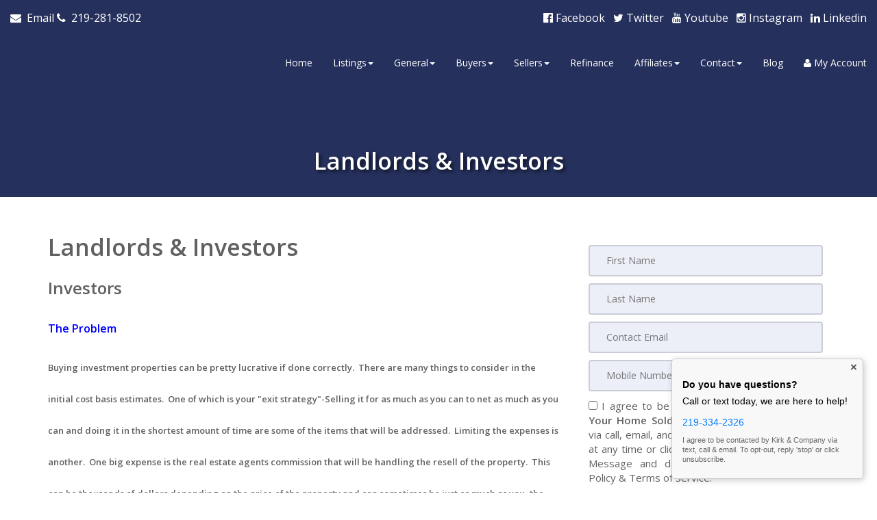

--- FILE ---
content_type: text/html; charset=utf-8
request_url: https://www.kirkandcompany.com/gold_affilform8
body_size: 14676
content:
<!DOCTYPE html>
<!--[if IE 8]> <html lang="en" class="ie8"> <![endif]-->
<!--[if IE 9]> <html lang="en" class="ie9"> <![endif]-->
<!--[if !IE]><!-->
<html lang="en">
<!--<![endif]-->
<head>
    <!-- SREM H -->
<title>Landlords & Investors</title>


<meta charset="utf-8" />
<meta http-equiv="X-UA-Compatible" content="IE=edge,chrome=1" />
<meta name="viewport" content="width=device-width, initial-scale=1.0, user-scalable=yes">
<link rel="icon" type="image/png" sizes="32x32" href="/Content/hdx/srem1/img/favicon/32.png" />
<link rel="icon" type="image/png" sizes="16x16" href="/Content/hdx/srem1/img/favicon/16.png" />
<link rel="apple-touch-icon" sizes="57x57" href="/Content/hdx/srem1/img/favicon/57.png" />
<link rel="apple-touch-icon" sizes="72x72" href="/Content/hdx/srem1/img/favicon/72.png" />
<link rel="apple-touch-icon" sizes="114x114" href="/Content/hdx/srem1/img/favicon/114.png" />
<link rel="apple-touch-icon" sizes="144x144" href="/Content/hdx/srem1/img/favicon/144.png" />
<link rel="apple-touch-icon" sizes="180x180" href="/Content/hdx/srem1/img/favicon/180.png" />

<link rel="preconnect" href="https://fonts.googleapis.com/css?family=Open+Sans:400,600" crossorigin>
<link rel="preload" as="style" href="https://fonts.googleapis.com/css?family=Open+Sans:400,600">
<link rel="stylesheet" media="print" onload="this.onload=null;this.removeAttribute('media');" href="https://fonts.googleapis.com/css?family=Open+Sans:400,600">
<noscript><link rel="stylesheet" href="https://fonts.googleapis.com/css?family=Open+Sans:400,600&display=swap"></noscript>
<meta name="theme-color" content="#262626">
<link href="/bundles/hdx/srem1/styles?v=bgrpavUuzLEjSM7qY1OYeM1slo8WRd5z9ZhwSdgaTZA1" rel="stylesheet"/>

<script src="/bundles/hdx/srem1/scripts?v=N9UL3L7QtDM3WKra--QN5eis473XCSdPlID40Xa7JC81"></script>

<div id="custom-topbar">    
    
    <a href="mailto:RealEstate@kirkandcompany.com" id="navbar-email" aria-label="Email Agent">
        <i class="fa fa-envelope" aria-hidden="true"></i>&nbsp;
        <span class="hidden-xs hidden-sm hidden-md">
            Email
        </span>
    </a>
    <a href="tel:219-281-8502" id="navbar-phone" aria-label="Call agent">
        <i class="fa fa-phone" aria-hidden="true"></i>&nbsp;
        <span class="hidden-xs hidden-sm hidden-md">
            219-281-8502
        </span>
    </a>

    <span style="float: right">
        <a href="https://www.facebook.com/KirkSellsHomesForFree/" id="menu-facebook" class="nav-space"><i class="fa fa-facebook-official "></i>&nbsp;<span class="hidden-xs  hidden-sm hidden-md hidden-mdlg">Facebook</span></a>
        &nbsp;
        <a href="https://twitter.com/Kirk98047184/" id="menu-twitter" class="nav-space"><i class="fa fa-twitter"></i>&nbsp;<span class="hidden-xs  hidden-sm hidden-md hidden-mdlg">Twitter</span></a>
        &nbsp;
        <a href="https://www.youtube.com/channel/UCymRlvsgQGLbUF_XyDl9l5g" id="menu-youtube" class="nav-space"><i class="fa fa-youtube"></i>&nbsp;<span class="hidden-xs  hidden-sm hidden-md hidden-mdlg">Youtube</span></a>
        &nbsp;
        <a href="https://www.instagram.com/kirkandcompany2020/" id="menu-instagram" class="nav-space"><i class="fa fa-instagram"></i>&nbsp;<span class="hidden-xs  hidden-sm hidden-md hidden-mdlg">Instagram</span></a>
        &nbsp;
        <a href="https://www.linkedin.com/in/l-kirk-aa9a5a1b9/" id="menu-linkedin" class="nav-space"><i class="fa fa-linkedin "></i>&nbsp;<span class="hidden-xs  hidden-sm hidden-md hidden-mdlg">Linkedin</span></a>
    </span>
</div>

<!-- Global site tag (gtag.js) - Google Ads: 999562941 -->

<script async src="https://www.googletagmanager.com/gtag/js?id=AW-999562941">
</script>

<script>
    window.dataLayer = window.dataLayer || [];

    function gtag() {
        dataLayer.push(arguments);
    }

    gtag('js', new Date());

 gtag('config', 'AW-11460488782');

    gtag('config', 'AW-999562941');
    gtag('config', 'AW-10942795503');
</script>

<!-- Global site tag (gtag.js) - Google Analytics -->

<script async src=https://www.googletagmanager.com/gtag/js?id=UA-158736458-2> </script> <script>
    window.dataLayer = window.dataLayer || [];

    function gtag() {
        dataLayer.push(arguments);
    }

    gtag('js', new Date());



    gtag('config', 'UA-158736458-2');
</script>
<!--[if lt IE 9]>
	 <script src="//oss.maxcdn.com/html5shiv/3.7.2/html5shiv.min.js"></script>
	 <script src="//oss.maxcdn.com/respond/1.4.2/respond.min.js"></script>
<![endif]-->
    <style type="text/css">/*global*/#blog-widget .blog-post .post-image, #landing-widget .blog-post .post-image {
    background-position: top;
}
    
.inner-intro {
    background-color: #25305C !important;
}



#topbar-left-content {
    display: none;
}

#custom-topbar a {
    color: white;
}

#custom-topbar {
    background-color: #25305C;
    color: white;
    padding: 15px;
}

.navbar-left {
    display: none;
}

#navbar-collapsable .text-blue {
    color: white;
}

.hp-banner-section {
    background-color: #25305C !important;
    padding-top: 40px;
}

@media (max-width: 700px) {
    .inner-intro {
        padding-top: 30px;
    }
}

.inner-intro {
    background-color: #437cbf;
}

section {
    background-size: cover;
    background-position: center;
}

.main-banner-force {
    background-position: 0 30%;
}

.brand-tag-line,

.mb-10 {
    text-shadow: 9px 8px 10px #000000;
}

.bg-opacity-black-30:before {
    background: rgba(0, 0, 0, 0);
}


   /* --- CSS for the Floating Box --- */

        #floating-contact-box {
            position: fixed !important; /* Keep it in place while scrolling */
            bottom: 20px;    /* Distance from bottom edge */
            right: 20px;     /* Distance from right edge */

            /* --- Sizing --- */
            /* Option 1: As requested (inches - less reliable across devices) */
            /*  width: 2in;  */
            /*  height: 1in;  */

            /* Option 2: Recommended (pixels/auto-height - more consistent) */
           width: 280px;
          height: auto; /* Let height adjust to content */
            min-height: 120px; /* Optional minimum height */

            /* --- Appearance --- */
            background-color: #f8f8f8;
            border: 1px solid #ccc;
            padding: 15px;
            padding-top: 25px; /* Extra top padding to avoid overlap with close button */
            box-shadow: 2px 2px 10px rgba(0, 0, 0, 0.2);
            border-radius: 5px;
            z-index: 1000; /* Ensure it's above other content */
            overflow: hidden; /* Hide content that overflows the fixed height */
            font-size: 14px;  /* Adjust base font size as needed */
            color:black;
            line-height: 1.4;
            font-family: sans-serif; /* Use a common font */

            /* Needed for absolute positioning of the close button */
            position: relative;
        }

        #floating-contact-box .close-button {
            position: absolute;
            top: 5px;        /* Position from top edge of the box */
            right: 8px;       /* Position from right edge of the box */
            background: none;
            border: none;
            font-size: 1.2em; /* Size of the 'x' */
            font-weight: bold;
            cursor: pointer;
            color: #555;
            padding: 0;
            line-height: 1; /* Helps vertical alignment */
        }

        #floating-contact-box .close-button:hover {
             color: #000;
        }

         /* Spacing for text elements */
        #floating-contact-box p,
        #floating-contact-box small {
            margin-top: 0;
            margin-bottom: 0.5em;
        }

        /* Style the disclaimer */
        #floating-contact-box small {
            display: block; /* Make it take its own line */
            font-size: 0.8em;
            color: #666;
            line-height: 1.3;
        }

        /* Style the phone link */
        #floating-contact-box a {
             color: #007bff; /* Example link color */
             text-decoration: none;
        }
         #floating-contact-box a:hover {
              text-decoration: underline;
         }

         /* Example Body Style - Just to make scrolling possible */
         body {
             height: 200vh; /* Makes the page tall enough to scroll */
             margin: 0;
         }
         
        /*custom_theme_start*/a:focus,
a:hover {
  color: #616161;
}
a,
button,
input {
  color: #616161;
}
.section-title-1 .title-line:before {
  background: #616161;
}
.section-title-1 .title-line:after {
  background: #616161;
}
.button {
  background-color: #616161;
}
.button.button-white {
  color: #616161;
}
.button.button-white i {
  color: #616161;
}
.button.button-white span {
  color: #616161;
}
.button.button-grey {
  color: #616161;
}
.button.button-grey i {
  color: #616161;
}
.button.button-grey span {
  color: #616161;
}
.button.button-black {
  color: #616161;
}
.button-border span {
  color: #616161;
  border: 1px solid #616161;
}
.button-border span:hover {
  box-shadow: -200px 0 0 #616161 inset;
  border-color: #616161;
}
.button-border-white span:hover {
  color: #616161;
}
a.button-small {
  background-color: #616161;
}
.text-blue,
.text-primary {
  color: #616161;
}
.input-group-addon i {
  color: #616161;
}
.input-group-btn button {
  color: #616161;
}
.input-group-btn button:hover {
  background-color: #616161;
  border-color: #616161;
}
#back-to-top .top {
  background: #616161;
}
.topbar-left ul li i {
  color: #616161;
}
.topbar ul li a:hover {
  color: #616161;
}
.blue-bg {
  background: #616161;
}
.contact-box i {
  color: #616161;
}
.contact-form .section-field i {
  color: #616161;
}
.contact .contact-add i {
  color: #616161;
}
ul.page-breadcrumb li a:hover {
  color: #616161;
}
.addresss-info i {
  color: #616161;
}
.dropping-words-1 span {
  color: #616161;
}
.inner-intro .homepage-main-image .button {
  background-color: rgba(97, 97, 97, 0.85);
}
.home-page-v2 .content-box {
  background-color: #616161;
}
.owl-theme .owl-dots .owl-dot.active span,
.owl-theme .owl-dots .owl-dot:hover span {
  border-color: #616161;
  background: #616161;
}
.prop-detail-container .prop-detail-section {
  margin-bottom: 25px;
}
.prop-detail-container .prop-detail-section .prop-header {
  color: #616161;
  border-bottom: 1px solid #616161;
}
.select2-container--default .select2-results__option--highlighted[aria-selected] {
  background-color: #616161;
}
.select2-container--open .select2-dropdown--below {
  border: 1px solid #616161;
}
.modal-header {
  background-color: #616161;
}
/* Button Bootstrap fix */

.btn.btn-primary,
.read-more.btn-primary,
.btn.btn-main,
.read-more.btn-main,
.btn.read-more,
.read-more.read-more {
  background-color: #616161;
}
.btn.btn-primary:hover,
.read-more.btn-primary:hover,
.btn.btn-main:hover,
.read-more.btn-main:hover,
.btn.read-more:hover,
.read-more.read-more:hover,
.btn.btn-primary:focus,
.read-more.btn-primary:focus,
.btn.btn-main:focus,
.read-more.btn-main:focus,
.btn.read-more:focus,
.read-more.read-more:focus,
.btn.btn-primary:active,
.read-more.btn-primary:active,
.btn.btn-main:active,
.read-more.btn-main:active,
.btn.read-more:active,
.read-more.read-more:active {
  background-color: #484848;
}
.blog .category a {
  border: 1px solid #616161;
}
.navbar-default .navbar-nav > li > a:hover,
.navbar-default .navbar-nav > li > a:active,
.navbar-default .navbar-nav > li > a:focus {
  color: #616161;
}
@media screen and (min-width: 768px) {
  .navbar-default .navbar-nav > li > a:hover,
  .navbar-default .navbar-nav > li > a:active,
  .navbar-default .navbar-nav > li > a:focus {
    color: #616161;
  }
}
.widget-property-search {
  background: #616161;
}
#blog-widget .blog-post:hover h3,
#blog-widget .blog-post:active h3,
#blog-widget .blog-post:focus h3 {
  color: #616161;
}
.testimonial-widget #testimonial-widget h5 {
  color: #616161;
}
.img-circle-blue {
  border: 5px solid #616161;
}
.img-circle-blue-container img,
.img-square-blue-container img {
  border: 5px solid #616161;
}
.bg-blue,
.bg-primary {
  background-color: #616161;
}
.bg-blue-dark,
.bg-primary-dark {
  background-color: #484848;
}
.bg-blue-light,
.bg-primary-light {
  background-color: #7a7a7a;
}
.feature-main {
  background: #616161;
}
.feature-main .feature-dark {
  background: #484848;
}
.inputbtn,
.page-form #btnSubmit {
  background-color: #616161;
}
.page-form #btnSubmit:hover,
.inputbtn:hover {
  background-color: #484848;
}
.pagination > .active > a,
.pagination > .active > a:focus,
.pagination > .active > a:hover,
.pagination > .active > span,
.pagination > .active > span:focus,
.pagination > .active > span:hover {
  background-color: #616161;
  border-color: #484848;
}
#blog-widget .blog-post:hover h3,
#landing-widget .blog-post:hover h3,
#blog-widget .blog-post:active h3,
#landing-widget .blog-post:active h3,
#blog-widget .blog-post:focus h3,
#landing-widget .blog-post:focus h3,
.pagination > li > a,
.pagination > li > span {
  color: #616161;
}
::-moz-selection {
  background: #878787;
}
::selection {
  background: #878787;
}
span.propertyDetail__propertyAddress,
.container__propertyDetail h4,
.button__viewMore,
.sectionTitle__h1 h1,
a.pagesWidget__wrapper--anchor:hover h3,
a.pagesWidget__wrapper--anchor:focus h3,
.bodyclass section h1 {
  color: #616161;
}
.container__propertyDetail h4:after {
  border-color: #616161;
}
.sectionTitle__h1 .title-line:before,
.sectionTitle__h1 .title-line:after,
.propertySearch__button,
.reportWidget__button,
.articleWidget__button,
span.propertyDetail__propertyPrice,
.offersWidget__wrapper--text {
  background: #616161;
}
/*custom_theme_end*/
/*column*/
/*custom*/
/*custom_page_background_start*//*custom_page_background_end*/</style>
    <script>
            var au_tika = false;
    </script>
    


    
    
 <script> $(document).ready(function (){ var message = " or <a href =\"tel:2193087179\">Call Now <i class=\"fa fa-phone\" aria-hidden=\"true\"></i><a/>";$("input[type='submit']").after(message); }); </script>
    
</head>
<body class="">
    <!-- SREM M -->
    <div class="page-wrapper">
        
        
         

        
    <!-- SREM HR D-->
<header id="header" class="header">
    <div class="topbar visible-xs">
    <div class="container">
        <div class="row">
            <div class="col-md-5">
                    <div class="topbar-left text-left">
                        <ul id="topbar-left-content">
                                
                                    <li class="phone">
                                        <a href="tel:219-281-8502" id="menu-phone" aria-label="Call agent">
                                            <i class="fa fa-phone text-blue" aria-hidden="true"></i>
                                        </a>
                                    </li>
                                
                                                            
                                    <li class="sms">
                                        <a href="sms:219-334-2326" aria-label="Send sms to agent">
                                            <i class="fa fa-comment text-blue" aria-hidden="true"></i>
                                        </a>
                                    </li>
                                

                                
                                    <li>
                                        <a href="mailto:Kirk@kirkandcompany.com" id="menu-email" aria-label="Email agent">
                                            <i class="fa fa-envelope text-blue" aria-hidden="true"></i>
                                        </a>
                                    </li>
                                

                                
                                    <li class="share">
                                        <a onclick="javascript: sharePageViaEmail();" href="#" aria-label="Share page via Email">
                                            <i class="fa fa-share-alt text-blue" aria-hidden="true"></i>
                                        </a>
                                    </li>
                                
                        </ul>
                    </div>
            </div>
          
            <div class="col-md-7">
                    <div class="topbar-right text-right">
                        <ul>
                                <li>
                                    <a href="#" id="menu-account" onclick="javascript:showPopup('/account/register/popup')" aria-label="My Account">
                                        <i class="fa fa-user text-blue" aria-hidden="true"></i>
                                        My Account
                                    </a>
                                </li>
                        </ul>
                    </div>
                </div>
        </div>
    </div>
</div>
<script>
    function sharePageViaEmail() {
              
                    window.location = 'mailto:Kirk@kirkandcompany.com?body=https://www.kirkandcompany.com/gold_affilform8';
               
        }
</script>
    <nav class="navbar navbar-default">
        <div class="container-fluid">
            <div class="navbar-header">
                <button type="button" class="navbar-toggle collapsed" data-toggle="collapse" data-target="#navbar-collapsable" aria-expanded="false" aria-label="Toggle Menu">
                    <span class="sr-only">Toggle navigation</span>
                    <span class="icon-bar"></span>
                    <span class="icon-bar"></span>
                    <span class="icon-bar"></span>
                </button>
                </div>
            <div class="collapse navbar-collapse" id="navbar-collapsable">
                    <ul class="nav navbar-nav navbar-left">
                        <li class="hidden-xs">
                            <a href="mailto:Kirk@kirkandcompany.com" id="navbar-email" aria-label="Email Agent">
                                <i class="fa fa-envelope text-blue" aria-hidden="true"></i>&nbsp;
                                <span class="hidden-xs hidden-sm hidden-md">
                                    Email
                                </span>
                            </a>
                        </li>              

                            
                                <li class="phone hidden-xs">
                                    <a href="tel:219-281-8502" id="navbar-phone" aria-label="Call agent">
                                        <i class="fa fa-phone text-blue" aria-hidden="true"></i>&nbsp;
                                        <span class="hidden-xs hidden-sm hidden-md">
                                            219-281-8502
                                        </span>
                                    </a>
                                </li>
                            
                    </ul>  
                <ul class="nav navbar-nav navbar-right">                  
                        <li>                         
                            <a href="/" aria-label="Home">Home</a>                            
                        </li>                   
                 
                    <li class="dropdown" id="menu-listings"><a href="/Listings/Search/1" class="dropdown-toggle" data-toggle="dropdown" role="button" aria-haspopup="true" aria-expanded="false" aria-label="Listings">Listings<span class="caret"></span></a><ul class="dropdown-menu" id="menu-listings-cont"><li id="menu-listings-all"><a href="/Listings/Search/1"  aria-label="All Area Listings">All Area Listings</a></li><li id="menu-listings-portfolio"><a href="/MyListings" id="menu-portfolio" aria-label="Our Portfolio">Our Portfolio</a></li><li id="menu-listings-search"><a href="/Search" id="menu-search" aria-label="Power Search">Power Search</a></li></ul></li><li class="dropdown"><a href="/default" aria-label="Resourses for General" class="dropdown-toggle" data-toggle="dropdown" role="button" aria-haspopup="true" aria-expanded="false">General<span class="caret"></span></a><ul class="dropdown-menu" id="menu-general-cont"><li><a href="/homepage-test" aria-label="default">default</a></li><li><a href="/silver_customform" aria-label="Free School Reports">Free School Reports</a></li><li><a href="/gold_referral" aria-label="Refer a Friend">Refer a Friend</a></li><li><a href="/buyers" aria-label="Buyer Resources">Buyer Resources</a></li><li><a href="/sellers" aria-label="Sellers Resources">Sellers Resources</a></li><li><a href="/whyfree" aria-label="Why Is This Info Free?">Why Is This Info Free?</a></li><li><a href="/insideraccess" aria-label="Get VIP Insider Access">Get VIP Insider Access</a></li><li><a href="/gold_newsletter" aria-label="This Month's Newsletter">This Month's Newsletter</a></li><li><a href="/agent_questions" aria-label="Questions Agents Hate!">Questions Agents Hate!</a></li><li><a href="/team" aria-label="Our Team">Our Team</a></li><li><a href="/gold_askexpert" aria-label="Ask an Expert">Ask an Expert</a></li><li><a href="/youre_lucky" aria-label="You are lucky">You are lucky</a></li><li><a href="/help_wanted" aria-label="Real Estate Office Help Wanted Now!">Real Estate Office Help Wanted Now!</a></li><li><a href="/ISA_recruitment" aria-label="40-Hour Week, REAL ESTATE CAREER">40-Hour Week, REAL ESTATE CAREER</a></li><li><a href="/OSA_recruitment" aria-label="High Level RE Career Opp For Ambitious Agents ONLY">High Level RE Career Opp For Ambitious Agents ONLY</a></li></ul></li><li class="dropdown"><a href="/buyers" aria-label="Resourses for Buyers" class="dropdown-toggle" data-toggle="dropdown" role="button" aria-haspopup="true" aria-expanded="false">Buyers<span class="caret"></span></a><ul class="dropdown-menu" id="menu-buyers-cont"><li><a href="/dreamhome" aria-label="15 Minute Over The Phone Mortgage Preapproval">15 Minute Over The Phone Mortgage Preapproval</a></li><li><a href="/find_your_ideal_home" aria-label="Find Your IDEAL HOME">Find Your IDEAL HOME</a></li><li><a href="/gold_custom2" aria-label="First Time Buyer Homes">First Time Buyer Homes</a></li><li><a href="/gold_customform1" aria-label="Kirk Pays You To View">Kirk Pays You To View</a></li><li><a href="/pp_12" aria-label="Save $10k-GUARANTEED!">Save $10k-GUARANTEED!</a></li><li><a href="/bank_distress_list" aria-label="List of Sales/Foreclosures">List of Sales/Foreclosures</a></li><li><a href="/silver_custom" aria-label="Perfect Home Guarantee">Perfect Home Guarantee</a></li><li><a href="/upscalehomesunder349k" aria-label="Crown Point: List of Upscale Must Sell Homes Under 349k">Crown Point: List of Upscale Must Sell Homes Under 349k</a></li><li><a href="/vip_buyer" aria-label="Get Hot NEW Listings">Get Hot NEW Listings</a></li><li><a href="/vip_home_finder" aria-label="VIP Home Finder">VIP Home Finder</a></li><li><a href="/gold_distress" aria-label="Foreclosures Hot List">Foreclosures Hot List</a></li><li><a href="/silver_listings" aria-label="Homes for Sale">Homes for Sale</a></li><li><a href="/stop_renting" aria-label="Stop Paying Rent">Stop Paying Rent</a></li><li><a href="/zerodown" aria-label="Buy with ZERO Down">Buy with ZERO Down</a></li><li><a href="/trade_up" aria-label="Moving Up?">Moving Up?</a></li><li><a href="/seminar_13costs" aria-label="Beware! 13 Extra Costs">Beware! 13 Extra Costs</a></li><li><a href="/savethousands" aria-label="Save Thousands">Save Thousands</a></li><li><a href="/buyer_mistakes" aria-label="6 Buyer Mistakes">6 Buyer Mistakes</a></li><li><a href="/buyertraps" aria-label="9 Common Buyer Traps">9 Common Buyer Traps</a></li><li><a href="/silver_mortgagecalc" aria-label="Mortgage Calculator">Mortgage Calculator</a></li><li><a href="/seminar_newhomes" aria-label="New Homes vs. Resale">New Homes vs. Resale</a></li><li><a href="/gc_fixermyths" aria-label="Fixer Uppers: Myths &amp; Facts">Fixer Uppers: Myths &amp; Facts</a></li><li><a href="/coaching_bestfinancing" aria-label="Best Financing Rates">Best Financing Rates</a></li><li><a href="/gold_mortgageapp" aria-label="Mortgage Pre-Approval">Mortgage Pre-Approval</a></li><li><a href="/gc_bestbuys" aria-label="10 Best Buys Hotlist">10 Best Buys Hotlist</a></li><li><a href="/gc_firsttime" aria-label="First Time Buyer Hotlist">First Time Buyer Hotlist</a></li><li><a href="/gc_upscale" aria-label="Upscale Homes Hotlist">Upscale Homes Hotlist</a></li><li><a href="/gc_nomoneydown" aria-label="No Money Down Hotlist">No Money Down Hotlist</a></li><li><a href="/gc_acreage" aria-label="Homes With Land Hotlist">Homes With Land Hotlist</a></li><li><a href="/gc_pools" aria-label="Homes With Pools Hotlist">Homes With Pools Hotlist</a></li><li><a href="/gc_fixerupper" aria-label="Fixer Uppers Hotlist">Fixer Uppers Hotlist</a></li><li><a href="/gc_listings_search" aria-label="Multiple Listing Search">Multiple Listing Search</a></li><li><a href="/buy_back_guarantee" aria-label="You Will Love Your New Home or I’ll Buy It Back">"You Will Love Your New Home or I’ll Buy It Back"</a></li><li><a href="/buyers_cancellation_guarantee" aria-label="Buyer Cancellation Guarantee">Buyer Cancellation Guarantee</a></li><li><a href="/cash_savings_guarantee" aria-label="Save on Your Next Home Purchase">Save on Your Next Home Purchase</a></li></ul></li><li class="dropdown"><a href="/sellers" aria-label="Resourses for Sellers" class="dropdown-toggle" data-toggle="dropdown" role="button" aria-haspopup="true" aria-expanded="false">Sellers<span class="caret"></span></a><ul class="dropdown-menu" id="menu-sellers-cont"><li><a href="/gold_custom1" aria-label="Kirk Has The Buyers!"><b>Kirk Has The Buyers!</b></a></li><li><a href="/gold_custom3" aria-label="Kirk Pays The Difference"><b>Kirk Pays The Difference</b></a></li><li><a href="/kirk-has-the-cash-offer" aria-label="Kirk Has the Cash Offer">Kirk Has the Cash Offer</a></li><li><a href="/24h-guarantee" aria-label="Guaranteed Cash Offer within 24 Hours">Guaranteed Cash Offer within 24 Hours</a></li><li><a href="/asking-price-guarantee" aria-label="Get 100% of Asking Price">Get 100% of Asking Price</a></li><li><a href="/textmessaging" aria-label="I'll Cell Your Home"><b>I'll "Cell" Your Home</b></a></li><li><a href="/homeeval" aria-label="What's Your Home Worth?">What's Your Home Worth?</a></li><li><a href="/seller_mistakes" aria-label="Avoid These Mistakes">Avoid These Mistakes</a></li><li><a href="/sell_for_more" aria-label="How To Sell For More!">How To Sell For More!</a></li><li><a href="/gold_findout" aria-label="Prices In Your Area">Prices In Your Area</a></li><li><a href="/inspection" aria-label="Pass Your Inspection">Pass Your Inspection</a></li><li><a href="/seminar_divorce" aria-label="Divorce and Your Home">Divorce and Your Home</a></li><li><a href="/27tips" aria-label="27 Seller Tips">27 Seller Tips</a></li><li><a href="/silver_fsbo" aria-label="For Sale by Owner">For Sale by Owner</a></li><li><a href="/seminar_expired" aria-label="Your House Didn't Sell">Your House Didn't Sell</a></li><li><a href="/gold_howlong" aria-label="When Will It Sell?">When Will It Sell?</a></li><li><a href="/coaching_emptynest" aria-label="Emptying the Nest?">Emptying the Nest?</a></li><li><a href="/coaching_legal" aria-label="Avoid Legal Mistakes">Avoid Legal Mistakes</a></li><li><a href="/coaching_negotiating" aria-label="Getting the Best Price">Getting the Best Price</a></li><li><a href="/coaching_setprice" aria-label="Getting YOUR Price">Getting YOUR Price</a></li><li><a href="/gc_pets" aria-label="Pets and Moving">Pets and Moving</a></li><li><a href="/gc_kids" aria-label="Kids and Moving">Kids and Moving</a></li><li><a href="/buyers_agents_network" aria-label="City Wide Buyers Agent Network">City Wide Buyers Agent Network</a></li><li><a href="/write_ad" aria-label="Who Will Write The Ad That Sells Your House?">Who Will Write The Ad That Sells Your House?</a></li><li><a href="/who_hires" aria-label="Who Hires Us?">Who Hires Us?</a></li><li><a href="/shocking_facts" aria-label="Recent Survey Impacts Your Home">Recent Survey Impacts Your Home</a></li><li><a href="/what_to_do_next" aria-label="How much will your home sell for and how long will">How much will your home sell for and how long will</a></li><li><a href="/myth_facts_warnings" aria-label="Warning: lies and misconceptions">Warning: lies and misconceptions</a></li><li><a href="/team_approach" aria-label="What really happens when you list your home">What really happens when you list your home</a></li><li><a href="/4_big_reasons" aria-label="4 Big Reasons to Pay CLOSE attention">4 Big Reasons to Pay CLOSE attention</a></li><li><a href="/biggest_mistakes" aria-label="Blind Archery Home Selling?">Blind Archery Home Selling?</a></li><li><a href="/real_estate_lottery" aria-label="Rely On This When You Sell Your Home">Rely On This When You Sell Your Home</a></li><li><a href="/everyday_open_house" aria-label="The Everyday Open House">The Everyday Open House</a></li><li><a href="/seller_satisfaction_guarantees" aria-label="Six Home Seller Satisfaction Guarantees">Six Home Seller Satisfaction Guarantees</a></li><li><a href="/facts_answers" aria-label="Facts and Answers to Selection Criteria">Facts and Answers to Selection Criteria</a></li><li><a href="/avoid_mistakes_when_listing" aria-label="Top 4 Mistakes to Avoid">Top 4 Mistakes to Avoid</a></li><li><a href="/agent_selection_factors" aria-label="Real Estate Agent Selection Factors">Real Estate Agent Selection Factors</a></li><li><a href="/9_step_system" aria-label="Your Home Sold in 60 Days or I will pay You $1000!">Your Home Sold in 60 Days or I will pay You $1000!</a></li><li><a href="/guaranteed_sale_program" aria-label="Your Home is Guaranteed to Sell">Your Home is Guaranteed to Sell</a></li><li><a href="/sellers_cancellation_guarantee" aria-label="Seller Cancellation Guarantee">Seller Cancellation Guarantee</a></li></ul></li><li class="hidden-sm"><a href="/gold_affilform8" aria-label="Refinance ">Refinance</a></li><li class="dropdown"><a href="/affiliates" aria-label="Resourses for Affiliates" class="dropdown-toggle" data-toggle="dropdown" role="button" aria-haspopup="true" aria-expanded="false">Affiliates<span class="caret"></span></a><ul class="dropdown-menu" id="menu-affiliates-cont"><li><a href="/directmortgageloans" aria-label="DirectMortgageLoans">DirectMortgageLoans</a></li><li><a href="/merrillvillehomeevaluation" aria-label="What's Your Home  Worth?">What's Your Home  Worth?</a></li><li><a href="/scherervillehomeevaluation" aria-label="What's Your Home  Worth?">What's Your Home  Worth?</a></li><li><a href="/chestertonhomeevaluation" aria-label="What's Your Home  Worth?">What's Your Home  Worth?</a></li><li><a href="/crownpointhomeevaluation" aria-label="What's Your Home  Worth?">What's Your Home  Worth?</a></li></ul></li><li class="dropdown"><a href="/contact" aria-label="Resourses for Contact" class="dropdown-toggle" data-toggle="dropdown" role="button" aria-haspopup="true" aria-expanded="false">Contact<span class="caret"></span></a><ul class="dropdown-menu" id="menu-contact-cont"><li><a href="/referralshelp" aria-label="Your Referrals Help the Children">Your Referrals Help the Children</a></li><li><a href="/contact" aria-label="Contact Us">Contact Us</a></li></ul></li>
                        <li class="hidden-sm">
                            <a href="/Blog" id="menu-blog"  aria-label="Blog">Blog</a>
                        </li>

                                <li class="hidden-xs">
                                    <a href="#" onclick="javascript:showPopup('/account/register/popup')" id="navbar-account" aria-label="Create an Account">
                                        <i class="fa fa-user text-blue" aria-hidden="true"></i> My Account
                                    </a>
                                </li>
                    
                </ul>
            </div>
        </div>
    </nav>
</header>


        



    <!--SREM PG-->
    <!--SREM PG H-->
        
            <section class="inner-intro small bg-opacity-black-30" style="background-image:url('')">
                <div id='hidden-header-spacer'></div>

                <div class="container">
                    <div class="row text-center intro-title">
                        <h1 class="text-white text-shadow">
                            Landlords &amp; Investors
                        </h1>
                    </div>
                </div>
            </section>
        
<!--SREM PG C-->
<div class="bodyclass bodyclass"><section class="pb-50 pt-50 "><div class="container "><div class="row "><div class="col-md-8 col-md-offset-0"><!--page-content--><h1>Landlords & Investors</h1>

<h1><font size="5">Investors</font></h1>

<h1><font color="#0000ff" size="3">The Problem</font></h1>

<h1><font size="2">Buying investment properties can be pretty lucrative if done correctly.  There are many things to consider in the initial cost basis estimates.  One of which is your "exit strategy"-Selling it for as much as you can to net as much as you can and doing it in the shortest amount of time are some of the items that will be addressed.  Limiting the expenses is another.  One big expense is the real estate agents commission that will be handling the resell of the property.  This can be thousands of dollars depending on the price of the property and can sometimes be just as much as you, the investor, makes on the deal after all expenses and initial costs have been recouped. </font></h1>

<h1></h1>

<h1><font color="#0000ff" size="3">The Solution</font></h1>

<h1></h1>

<h1><font size="2">Kirk & Company's Exclusive-"Flip-for-Free Program" -<span style="text-decoration: underline;">Buy ANY Investment Property with Me, We'll help You Flip-it for Free</span>!  That's right we'll help you maximize your bottom line by aggressively helping you to resell the home without ANY commissions for ourselves! (who does this)  </font></h1>

<h1></h1>

<h1><font size="5">Landlords</font></h1>

<h1><font color="#0000ff" size="3">The Problem</font></h1>

<p></p>

<h1><font size="2">Being a landlord is already challenging without having to market the property for rent, showing the property to prospective tenants, taking applications, performing credit checks along with verifying employment and references, etc., etc.  Then once you think you've found the right one...well you know the story.  Time to find another tenant.</font></h1>

<h1><font color="#0000ff" size="3">The Solution</font></h1>

<h1><font size="2">Kirk & Company's Exclusive-"Perfect Tenant Program" -<span style="text-decoration: underline;">We will find the Perfect Tenant or We'll Lease it for Free</span>!  That's right we will do all of the foot work for you and at the end you get a check! And if that tenant doesn't turn out to be the Perfect Tenant, For ANY Reason, We'll re-list it and lease it again for Free, without any commission for ourselves! (again, we are trying to show you that agents are different in what they do and offer)</font></h1>

<p></p>

<p>For more free information complete the form to the right and then relax!!</p>

<p></p>
<!--page-content--></div><div class="col-md-4 col-md-offset-0"><div class="page-form form-site"><!--page-form-->
<script type="text/javascript" language="javascript">
      $(function () {
       jQuery.validator.addMethod('phoneUS', function(phone_number, element) {
       phone_number = phone_number.replace(/\s+/g, ''); 
       return this.optional(element) || phone_number.length > 9 &&
        phone_number.match(/^(1-?)?(\([2-9]\d{2}\)|[2-9]\d{2})-?[2-9]\d{2}-?\d{4}$/);
       }, 'Please enter a valid phone number.');         

        jQuery.validator.messages.required = "";
        $("#reportreqestform").validate({
            rules: {Mobile:{phoneUS:true}},                      
            invalidHandler: function (form, validator) {
                var errors = validator.numberOfInvalids();                
                  if (errors) { var message = errors == 1 ? 'You missed 1 field. It has been highlighted' : 'You missed ' + errors + ' fields. They have been highlighted'; $("div.error").html(message); $("div.error").show(); } else { $("div.error").hide(); }
              }
        });
        if ($('#reportreqestform').length > 0) {
              $.ajax({ url: "/api/general/getkey",type: "GET",cache: true,success: function (data) { $('<input>').attr({ type: 'hidden', id: '_key', name: '_key', value: data }).appendTo('#reportreqestform'); }
            });
        }
    });
</script>  
            
<form method="post" name="reportreqestform" id="reportreqestform" action="/gold_affilform8" >
<div class="error"></div>
<div id="frm_section"></div> 

<table width="95%" border="0" align="center" cellspacing="0" cellpadding="5">
<tr><td><input type="text" placeholder=" First Name" tabindex="1" id="FirstName" name="FirstName" aria-label="First Name" class="required" maxlength="50" /></td></tr>
<tr><td><input type="text" placeholder=" Last Name" tabindex="2" id="LastName" name="LastName" aria-label="Last Name" class="required" maxlength="50"/></td></tr>
<tr><td><input type="email" placeholder=" Contact Email" tabindex="3" id="Email" maxlength="200" name="Email" aria-label="Email" class="group required" /></td></tr>
<tr><td><input type="tel" placeholder=" Mobile Number" tabindex="4" id="Mobile" name="Mobile" aria-label="Mobile"  maxlength="20" class="group required" /></td></tr>

<tr><td align="center"><div class="small" style="text-align: justify;">
			  <input type="checkbox" id="_accept" name="_accept" class="required" value="accepted"  title="Please agree to our policy!"/> 
			  By submitting this form, you consent to receive updates and promotional offers from us via email, text messages, and phone calls. Consent is not a condition of service. 
			  To unsubscribe, click 'Unsubscribe' in emails, reply 'STOP' in texts, or inform us during calls. For more details, please review our <u><a href="/privacy" aria-label="Website Privacy Policy" target="_blank">Privacy Policy</a></u>.</div><input type="submit" tabindex="6" id="btnSubmit" value="FREE Instant Access" name="btnSubmit" role="button" aria-label="Submit" /></td></tr></table>           
<div></div> 
<div id="div_pptext"></div>
</form>          
<!--page-form--></div></div></div></div></section></div>    <!--SREM PG CB-->





        

        
    <!-- SREM F -->
<div id="back-to-top"><a class="top arrow" href="#top" aria-label="Link to Top of Page"><i class="fa fa-long-arrow-up" aria-hidden="true"></i></a></div>
<footer class="footer">
	<div class="container">
			<div class="row">
				<div class="col-sm-12 text-white">
					<p class="mt-15">
						<div id="disclosure"><div class="section-title-1 text-center pt-60">
<h1 class="text-white">Contact Us </h1>
<div class="title-line"></div></div>
<script type="text/javascript"> 
$(document).ready(function () { jQuery.validator.addMethod('phoneUS', function(phone_number, element) { phone_number = phone_number.replace(/\s+|[.\-()]/g, ''); return this.optional(element) || phone_number.length > 9 && phone_number.match(/^(1-?)?(\([2-9]\d{2}\)|[2-9]\d{2})-?[2-9]\d{2}-?\d{4}$/); }, 'Please enter a valid phone number (e.g.,123-456-7890).'); jQuery.validator.messages.required = ""; $("#contactform").validate({ rules: { Mobile:{phoneUS:true} }, invalidHandler: function (form, validator) { var errors = validator.numberOfInvalids(); if (errors) { var message = errors == 1 ? 'You missed 1 field. It has been highlighted' : 'You missed ' + errors + ' fields. They have been highlighted'; $("div.error").html(message); $("div.error").show(); } else { $("div.error").hide(); } } }); if ($('#contactform').length > 0) { $.ajax({ url: "/api/general/getkey",type: "GET",cache: true, success: function (data) { $('<input>').attr({ type: 'hidden', id: '_key', name: '_key', value: data }).appendTo('#contactform'); ; } }); } }); 
</script> 
<form action="/default" id="contactform" method="post" name="contactform" novalidate="novalidate">
<div class="contact-form col-sm-5"> <p class="text-white">We would like to hear from you! If you have any questions, please do not hesitate to contact us. We are always looking forward to hearing from you! We will do our best to reply to you within 24 hours !</p> 
<div class="row">
<div class="col-sm-6">
<div class="section-field"><i class="fa fa-user"></i><input class="required" id="FirstName" name="FirstName" placeholder="Name*" type="text" /></div></div>
<div class="col-sm-6"> <div class="section-field"><i class="fa fa-envelope-o"></i><input class="required" id="Email" name="email" placeholder="Email*" type="email" /></div></div>
<div class="col-sm-12"> <div class="section-field"><i class="fa fa-phone"></i><input class="fa-phone required" id="Mobile" name="phone" placeholder="Mobile*" type="text" /></div>
</div> </div> <div class="section-field textarea mb-20"><i class="fa fa-pencil"></i><textarea class="input-message required" name="message" placeholder="Comment*" rows="5"></textarea></div>
<div class="container" style="width:100%;font-size:1.2REM;line-height:1.2;">
<div class="row">
<div class="col-md-1 col-md-offset-0">
  <input tabindex="5"  class="required" type='checkbox' id='SMSConsent' name='SMSConsent'  value='SMSConsent'/>
</div>
<div class="col-md-11 col-md-offset-0">
I agree to be contacted by Kirk & Company Your Home Sold Guaranteed! Or Kirk Buys It! via call, email, and text. To opt-out, you can reply 'stop' at any time or click the unsubscribe link in the emails. Message and data rates may apply. <a href="/privacy">Privacy Policy & Terms of Service</a>
</div>
</div>
</div>
<br>


<button class="button btn-border" id="btnSubmit" name="btnSubmit" type="submit"><span>Submit</span><i class="fa fa-paper-plane-o" aria-hidden="true"></i></button></div> 
</form> <div class="col-sm-7"> <div class="col-sm-6">
<div class="get-in-touch">
<h2 class="text-white">Get in Touch</h2><p></p></div>
<a href="tel:+1219-281-8502"><p class="contact-add"><i class="fa fa-user"></i>&nbsp;<span class="text-white">L. Kirk RB14035647</span><p></a>
<a href="tel:+1219-281-8502"><p class="contact-add"><i class="fa fa-phone"></i>&nbsp;<span class="text-white">219-281-8502<br />844-4KirkCo </span></p></a>
<a href="sms:219-334-2326"><p class="contact-add"><i class="fa fa-comment"></i>&nbsp; <span class="text-white">Text me now</span></p></a>
<a><p class="contact-add"><i class="fa fa-home"></i>&nbsp; <span class="text-white">Kirk & Company Your Home Sold Guaranteed! Or Kirk Buys It!*</span></p></a>
<a target="_blank" href="https://maps.google.com/?q=8219 Wicker Ave., St. John IN 46373"><p class="contact-add"><i class="fa fa-map-marker"></i>&nbsp;<span class="text-white">8219 Wicker Ave., St. John IN 46373</span> </p></a>
<a href="mailto:Kirk@kirkandcompany.com"><p class="contact-add"><i class="fa fa-envelope-o"></i>&nbsp;<span class="text-white">Kirk@kirkandcompany.com</span></p></a></div>
<div class="col-sm-6 pt-10"> <div class="img-circle-blue-container"></div><div style="text-align: center;">
<div style="display: inline-block; margin-top: 15px;"><a href="https://www.bbb.org/us/in/crown-point/profile/real-estate/kirk-company-real-estate-0352-90092280#bbbseal"><img class='img-responsive' src='/myFiles/image001.png'/> </a></div></div></div></div>


<div id="floating-contact-box">
        <button class="close-button" aria-label="Close contact box">&times;</button>
        <p><strong>Do you have questions?</strong><br>
           Call or text today, we are here to help!</p>
        <p><a href="tel:219-334-2326">219-334-2326</a></p>
        <small>I agree to be contacted by Kirk & Company via text, call & email. To opt-out, reply 'stop' or click unsubscribe.</small>
    </div></div>
					</p>
				</div>
			</div>
		<div class="row">
			<div class="col-sm-12 text-white">
				<p class="text-center">
 <input type="checkbox" id="_accept" name="_accept" class="required" value="accepted"  title="Please agree to our policy!"/> 
By submitting this form, you consent to receive updates and promotional offers from us via email, text messages, and phone calls. Consent is not a condition of service. 
To unsubscribe, click 'Unsubscribe' in emails, reply 'STOP' in texts, or inform us during calls. For more details, please review our <u><a href="/privacy" aria-label="Website Privacy Policy" target="_blank">Privacy Policy</a></u>    
				</p>
			</div>
		</div>
		<div class="row">
			<div class="col-sm-12 text-white">
				<p class="text-center">
A SuccessWebsite&reg; Solution &trade; & &copy; owned by ConsulNet Computing Inc. 1998-2026 (All Rights Reserved)<br />Select content licensed from Craig Proctor Productions Inc.<br /><a href="/dmca" target="_blank"  aria-label="Link to DMCA Notice">DMCA notice</a>				</p>
			</div>
		</div>
	</div>
</footer>


        
        

    </div>
    <div id="loader-div" class="loader-div">
        <div id="loader" class="inline-loader"></div>
    </div>   
	
    <!-- SREM Modal -->
<div class="modal fade" id="popupModal" tabindex="-1" role="dialog" aria-labelledby="myModalLabel"
	 aria-hidden="true">
	<div class="modal-dialog">
		<div class="modal-content" id="popup-content">
		</div>
	</div>
</div>
<div class="modal fade" id="registerModal" tabindex="-1" role="dialog" aria-labelledby="myModalLabel"
	 aria-hidden="true">
	<div class="modal-dialog">
		<div class="modal-content" id="register-content">
		</div>
	</div>
</div>

      
    <script>
document.addEventListener("DOMContentLoaded", function () {
  const checkbox = document.querySelector('input#_accept');

  if (checkbox) {
    const parent = checkbox.parentElement;

    // Clear the parent and inject your new content
    parent.innerHTML = `
      <label>
        <input type="checkbox" id="_accept" name="_accept" class="required" value="accepted" title="Please agree to our policy!">
        I agree to be contacted by <strong>Kirk &amp; Company Your Home Sold Guaranteed!</strong> or
  <strong>Kirk Buys It!</strong> via call, email, and text.
  To opt out, reply “STOP” at any time or click the unsubscribe link in emails.
  Message and data rates may apply.
  <a href="/privacy" target="_blank" aria-label="Website Privacy Policy">Privacy Policy</a>
  &amp;
  <a href="/terms" target="_blank" aria-label="Terms of Service">Terms of Service</a>.
      </label>
    `;
  }
});
</script>
        
</body>
</html>

--- FILE ---
content_type: text/html; charset=utf-8
request_url: https://www.kirkandcompany.com/api/general/getkey
body_size: 88
content:
E11BB252FB849F6FB324FAE81D06C348F062BB8921641F25B54B944EF9D12CE56222CDF24373952F74CAFD5E3DFDD0D448C5AC794209B80389EBDBA404CD9C32C670A95E467EF786

--- FILE ---
content_type: text/html; charset=utf-8
request_url: https://www.kirkandcompany.com/api/general/getkey
body_size: 65
content:
E11BB252FB849F6FB324FAE81D06C348F062BB8921641F25B54B944EF9D12CE56222CDF24373952F74CAFD5E3DFDD0D448C5AC794209B80389EBDBA404CD9C32C670A95E467EF786